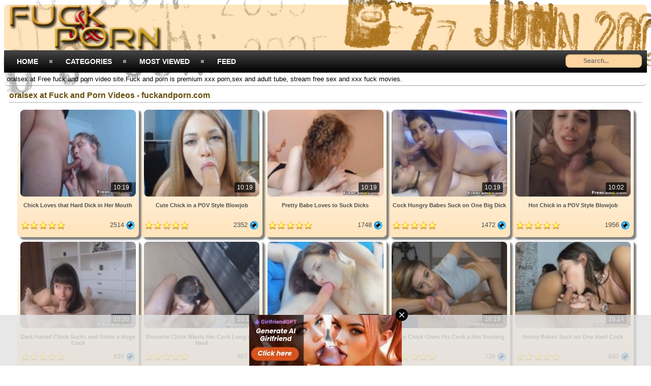

--- FILE ---
content_type: text/html; charset=UTF-8
request_url: https://www.fuckandporn.com/tag/oralsex
body_size: 14106
content:
<!DOCTYPE html PUBLIC "-//W3C//DTD XHTML 1.0 Transitional//EN"	"http://www.w3.org/TR/xhtml1/DTD/xhtml1-transitional.dtd"> <html xmlns="http://www.w3.org/1999/xhtml" lang="en"> <head> <meta name="viewport" content="width=device-width, initial-scale=1, maximum-scale=1, user-scalable=no" /> <meta http-equiv="Content-Type" content="text/html; charset=UTF-8" /> <title>oralsex at Fuck and Porn Videos - fuckandporn.com</title> <meta name="description" content="oralsex at Free fuck and porn video site.Fuck and porn is premium xxx porn,sex and adult tube, stream free sex and xxx fuck movies." /> <meta name="keywords" content="oralsex" /> <link rel="canonical" href="https://www.fuckandporn.com/tag/oralsex" /> <link rel="alternate" type="application/rss+xml" title="fuckandporn.com - RSS Feed" href="https://www.fuckandporn.com/feed" /> <link rel="shortcut icon" href="/favicon.ico" /> <style media="screen" type="text/css"> .clearfix {display: inline-block;} .clearfix:after {content: "."; display: block; clear: both; visibility: hidden; line-height: 0; height: 0;} html[xmlns] .clearfix {display: block;} * html .clearfix {height: 1%;} /* @za vece stvari da nestaju */ html, body {overflow-x: hidden;} p {margin-top: 0; margin-bottom: 5px;} a {color: #4E4E4E; text-decoration: none;} a:hover {color: #4E4E4E;text-decoration: none;} a:visited {color: #4E4E4E;text-decoration: none;} body {overflow:hidden;background:#fff url("/images/bg.png") no-repeat scroll 0% 0% / contain;font: 0.8em "Lucida Grande", Lucida, Verdana, sans-serif; color: black;background-image: url("images/bg.png") no-repeat scroll 0% 0% / contain;} .header {background: rgba(255, 166, 33, 0.3) none repeat scroll 0% 0%; max-width: 100%; min-height: 90px; margin-top: 1px; margin-left: auto; margin-right: auto; border: 0px solid #4c6a9e; border-bottom-style: none; border-radius:8px 8px 0px 0px;-webkit-border-radius:8px;-moz-border-radius:8px;} .header img{width:300px;height:90px;border:none;} .randbox {max-width: 100%; height: auto; margin: auto;text-align: left;padding-left: 5px;background: rgba(57, 70, 99, 0) none repeat scroll 0% 0%; color: black; border-width: 0px 0px 1px;border-style: none solid solid;border-color: #b39a9a; border-top-style: none; border-radius:8px;-webkit-border-radius:8px;-moz-border-radius:8px;} .main {max-width: 100%; margin: auto; border-top-style: none;} .footer {text-align: center; max-width: 100%; background-color: #333; margin: 0 auto 20px; border: 0px solid #333; border-top-style: none; padding: 3px; color: white; font-size: 10px; border-radius:8px;-webkit-border-radius:8px;-moz-border-radius:8px;} .video {background-color: #000;} .video {position: relative; padding-bottom: 56.25%; height: 0; overflow: hidden;} .video iframe, .video object, .video embed {position: absolute; top: 0; left: 0; width: 100%; height: 100%;} .container {width: 16%;height: auto;display:inline-block;margin-bottom: 5px;vertical-align:top;background: transparent linear-gradient(to bottom, rgba(255, 217, 255, 0) 0%, rgba(255, 166, 33, 0.3) 100%) repeat scroll 0% 0%;;border:0px solid #d3cbc9;border-radius:8px;box-shadow: 5px 5px 3px #808080;} .container:hover {border:0px solid #848393;background:#b0b0b0;border-radius:8px;} .leaderboard {width:728px;float: right;margin-right:4px;} .videopage {width: 700px; max-width: 100%; margin-top: 5px; vertical-align: top;} .videoright {max-width: 330px; margin-top: 5px;} .box {max-width: 100%;color:#000; margin: auto; margin-bottom:2px; border: none; padding: 2px;} .tagsbox{display:block;color:#C20000;float:left;padding:3px;max-width:100%;font-size:12px;line-height:17px;} .tagsbox a{display:block;float:none;display:inline;color:#000;padding:3px;font-weight:bold;text-decoration: underline;} .tagsbox a:hover{color:#fff;background-color:#664E0C;border-radius:4px} .box160{display: inline-block;vertical-align: top;border: medium none !important;border-radius: 10px;background-color: rgba(255, 166, 33, 0.3);box-sizing: border-box;text-align: center;padding: 14px;margin-top: 5px;margin-right: 1%;} .titlebox {height: 38px; overflow: hidden; margin-bottom: 10px;} div.main h1 {font-size: 16px; border-bottom: 1px solid #ADAFAE;margin: 10px; max-width: 100%; color: #664E0C; padding-bottom: 4px;} div.main h2 {font-size: 15px; border-bottom: 1px solid #ADAFAE;margin: 10px; max-width: 100%px; color: #664E0C; padding-bottom: 4px;} div.main h3 {font-size: 11px; float: top;} div.plugsblock {margin: 2px; display: block; float: center; width: 1034;} .plugthumb {position:relative;width:95%;height:auto;border:0px solid #d3cbc9;padding-top: 4px;} .plugthumb:hover {border:0px solid #fff;border-radius: 8px;} .plugthumb img {width: 100%;height:auto;border-radius: 8px;} .duration{position:absolute;bottom:8px;right:8px;border:none;background-color:rgba(0,0,0,0.7);color:#fff;padding:3px 5px;font-size:12px;border-radius:3px;-moz-border-radius:3px;-webkit-border-radius:3px;} .views{display: inline-block; float: right;margin-right: 8px; padding-bottom: 10px;} .rating{display: inline-block; float: left; margin-left: 8px; padding-bottom: 10px;} .tagcloud {max-width: 100%; background-color: none; margin: auto;border-radius:8px;padding-left: 30px;} .tagcloud ul {margin: 0;padding: 0;} .tagcloud ul li {display: block; float: left; text-align: center; color:#5f82b8; font-weight: bold; font-size: 11px; text-decoration: none; width: 80px; margin: 2px; border: 0px solid #4c6a9e; border-top-style: none; border-bottom-style: none;} .tagcloud ul li a {display: block; padding-top: 9px; color:#fff; padding-bottom: 9px;} #search {padding-top:8px;float: right;padding-right:10px;} #search input[type="text"] {background: #FFD59F;border: 0 none;font: bold 12px Arial,Helvetica,Sans-serif;color: #000;width: 150px;padding: 6px 15px 6px 35px;-webkit-border-radius: 8px;-moz-border-radius: 8px;border-radius: 8px;text-shadow: 0 2px 2px y;-webkit-box-shadow: 0 1px 0 rgba(255, 255, 255, 0.1), 0 1px 3px rgba(0, 0, 0, 0.2) inset;-moz-box-shadow: 0 1px 0 rgba(255, 255, 255, 0.1), 0 1px 3px rgba(0, 0, 0, 0.2) inset;box-shadow: 0 1px 0 rgba(255, 255, 255, 0.1), 0 1px 3px rgba(0, 0, 0, 0.2) inset;-webkit-transition: all 0.7s ease 0s;-moz-transition: all 0.7s ease 0s;-o-transition: all 0.7s ease 0s;transition: all 0.7s ease 0s;} #search input[type="text"]:focus {width: 200px;} .pagination{height:40px;margin:20px 0;} .pagination ul{display:inline-block;*display:inline;*zoom:1;margin-left:0;margin-bottom:0;-webkit-border-radius:8px;-moz-border-radius:8px;border-radius:8px;-webkit-box-shadow:0px 1px 2px rgba(0, 0, 0, 0.05);-moz-box-shadow:0 1px 2px rgba(0, 0, 0, 0.05);} .pagination ul>li{display:inline;} .pagination ul>li>a,.pagination ul>li>span{float:left;padding:0 14px;line-height:38px;text-decoration:none;background-color:#333;color:#fff;border:1px solid #fff;border-width: 0px 3px 0px 0px;border-radius: 6px 0px 0px 6px;} .pagination ul>li>a:hover,.pagination ul>.active>a,.pagination ul>.active>span{background-color:#DAB396;color: #000;} .pagination ul>.active>a,.pagination ul>.active>span{color:#000;cursor:default;border-radius: 6px;} .pagination ul>.disabled>span,.pagination ul>.disabled>a,.pagination ul>.disabled>a:hover{color:#adafae;background-color:transparent;cursor:default;} .pagination ul>li:first-child>a,.pagination ul>li:first-child>span{border-left-width:1px;-webkit-border-radius:8px 0 0 8px;-moz-border-radius:8px 0 0 8px;border-radius:8px 0 0 8px;} .pagination ul>li:last-child>a,.pagination ul>li:last-child>span{-webkit-border-radius:0 8px 8px 0;-moz-border-radius:0 8px 8px 0;border-radius:0 8px 8px 0;} .pagination-centered{text-align:center;} #cssmenu {background: linear-gradient(to bottom, #474646 0%, #000 100%) repeat scroll 0% 0%;;width: auto;} #cssmenu ul {list-style: none;margin: 0;padding: 0;line-height: 1;display: block;zoom: 1;} #cssmenu ul:after {content: " ";display: block;font-size: 0;height: 0;clear: both;visibility: hidden;} #cssmenu ul li {display: inline-block;padding: 0;margin: 0;} #cssmenu.align-right ul li {float: right;} #cssmenu.align-center ul {text-align: center;} #cssmenu ul li a {color: #ffffff;text-decoration: none;display: block;padding: 15px 25px;font-family: 'Open Sans', sans-serif;font-weight: 700;text-transform: uppercase;font-size: 14px;position: relative;-webkit-transition: color .25s;-moz-transition: color .25s;-ms-transition: color .25s;-o-transition: color .25s;transition: color .25s;} #cssmenu ul li a:hover {color: #AE8804;} #cssmenu ul li a:hover:before {width: 100%;} #cssmenu ul li a:after {content: "";display: block;position: absolute;right: -3px;top: 19px;height: 6px;width: 6px;background: #ffffff;opacity: .5;} #cssmenu ul li a:before {content: "";display: block;position: absolute;left: 0;bottom: 0;height: 3px;width: 0;background: #AE8804;-webkit-transition: width .25s;-moz-transition: width .25s;-ms-transition: width .25s;-o-transition: width .25s;transition: width .25s;} #cssmenu ul li.last > a:after, #cssmenu ul li:last-child > a:after {display: none;} #cssmenu ul li.active a {color: #333333;} #cssmenu ul li.active a:before {width: 100%;} #cssmenu.align-right li.last > a:after, #cssmenu.align-right li:last-child > a:after {display: block;} #cssmenu.align-right li:first-child a:after {display: none;} @media screen and (max-width: 768px) { #cssmenu ul li {float: none;display: block;} #cssmenu ul li a {width: 100%;-moz-box-sizing: border-box;-webkit-box-sizing: border-box;box-sizing: border-box;border-bottom: 1px solid #fb998c;} #cssmenu ul li.last > a, #cssmenu ul li:last-child > a {border: 0;} #cssmenu ul li a:after {display: none;} #cssmenu ul li a:before {display: none;} } .button_example{ border:0px solid #a8c1d5; -webkit-border-radius: 3px; -moz-border-radius: 3px;border-radius: 5px;font-size:12px;font-family:arial, helvetica, sans-serif; padding: 0px 0px 0px 0px; text-decoration:none; display:inline-block;text-shadow: -1px -1px 0 rgba(0,0,0,0.3);font-weight:bold; color: #FFFFFF; background-color: #CEDCE7; background-image: -webkit-gradient(linear, left top, left bottom, from(#DA9696), to(#1d1d1d)); background-image: -webkit-linear-gradient(top, #DA9696, #1d1d1d); background-image: -moz-linear-gradient(top, #DA9696, #1d1d1d); background-image: -ms-linear-gradient(top, #DA9696, #1d1d1d); background-image: -o-linear-gradient(top, #DA9696, #1d1d1d); background-image: linear-gradient(to bottom, #DA9696, #1d1d1d);filter:progid:DXImageTransform.Microsoft.gradient(GradientType=0,startColorstr=#DA9696, endColorstr=#1d1d1d); } .button_example:hover{ border:0px solid #8aabc5;border-radius: 8px; background-color: #acc4d6; background-image: -webkit-gradient(linear, left top, left bottom, from(#bababa), to(#000)); background-image: -webkit-linear-gradient(top, #bababa, #000); background-image: -moz-linear-gradient(top, #bababa, #000); background-image: -ms-linear-gradient(top, #bababa, #000); background-image: -o-linear-gradient(top, #bababa, #000); background-image: linear-gradient(to bottom, #bababa, #000);filter:progid:DXImageTransform.Microsoft.gradient(GradientType=0,startColorstr=#bababa, endColorstr=#000); } .ad-body {width: auto;height: auto;vertical-align: middle;border: medium none !important;border-radius: 6px;background-color: rgba(255, 166, 33, 0.3);box-sizing: border-box;text-align: center;padding: 14px;margin-top: 6px;margin-left: 1%;} * {box-sizing: border-box} /* @media queries */ @media only screen and (max-width : 320px) {.container {width: 96%;min-width: 210px;}} @media only screen and (min-width : 320px) and (max-width : 440px) {.container {width: 96%;}} @media only screen and (min-width : 440px) and (max-width : 480px) {.container {width: 49%;}} @media only screen and (min-width : 480px) and (max-width : 680px) {.container {width: 48%;}} @media only screen and (min-width : 680px) and (max-width : 850px) {.container {width: 32%;}} @media only screen and (min-width : 850px) and (max-width : 1112px) {.container {width: 24%;}} @media only screen and (min-width : 1112px) and (max-width : 1328px) {.container {width: 19%;}} @media (max-width: 1280px) {.box160 {display: none;}} @media (max-width: 1078px) {.videopage {width: 646px;}} @media (max-width: 1078px) {.tagsbox {max-width: 400px;}} @media (max-width: 1078px) {.leaderboard {width: 674px;overflow:hidden;}} </style></head> <body> <!-- Start Header --> <div class="header clearfix"> <div style="float: left; margin-left: 10px;"> <img id="header" alt="Free Fuck And Porn Videos - FuckAndPorn.com" src="/images/logo.png" style="width:100%;"/> </div> </div> <div id="cssmenu"> <div class="search"> <div class="search"> <form action="https://www.fuckandporn.com/search" class="form-control" id="search" name="contentsearch" method="post" accept-charset="utf-8"> <input type="text" name="q" value="" class="form-control" id="q" size="100" maxlength="50" placeholder="Search..." /> </form></div></div> <ul> <li><a class="active" href="https://www.fuckandporn.com/">Home</a></li> <li><a class="active" href="https://www.fuckandporn.com/categories">Categories</a></li> <li><a class="active" href="https://www.fuckandporn.com/most-viewed">Most Viewed</a></li> <li><a href="https://www.fuckandporn.com/feed">Feed</a></li> </ul> </div><!-- Start Main --> <div class="randbox"> <p style="padding-top: 5px;">oralsex at Free fuck and porn video site.Fuck and porn is premium xxx porn,sex and adult tube, stream free sex and xxx fuck movies.</p> </div> <div class="main clearfix"> <div class="contentblock"> <h1>oralsex at Fuck and Porn Videos - fuckandporn.com</h1> </div> <!-- Start Plugs --> <div class="plugsblock" align="center"> <a href="https://www.fuckandporn.com/video/chick-loves-that-hard-dick-in-her-mouth"> <div class="container"> <div class="plugthumb"> <img alt="Chick Loves that Hard Dick in Her Mouth" src="https://www.fuckandporn.com/thumbs/742828cd12db7bdee069da222a3e2608.jpg" /> <div class="duration">	10:19</div> </div> <div class="titlebox"> <h3>Chick Loves that Hard Dick in Her Mouth</h3> </div> <div style="height: 12px;"> <div class="rating"> <img alt="Rating" src="https://www.fuckandporn.com/images/five-star.png" /> </div> <div class="views"> <p>2514 <img alt="Views" align="top" src="https://www.fuckandporn.com/images/heart.png" /></p> </div> </div> </div> </a> <a href="https://www.fuckandporn.com/video/cute-chick-in-a-pov-style-blowjob"> <div class="container"> <div class="plugthumb"> <img alt="Cute Chick in a POV Style Blowjob" src="https://www.fuckandporn.com/thumbs/f009951c2ce9d49468411b531be5997b.jpg" /> <div class="duration">	10:19</div> </div> <div class="titlebox"> <h3>Cute Chick in a POV Style Blowjob</h3> </div> <div style="height: 12px;"> <div class="rating"> <img alt="Rating" src="https://www.fuckandporn.com/images/five-star.png" /> </div> <div class="views"> <p>2352 <img alt="Views" align="top" src="https://www.fuckandporn.com/images/heart.png" /></p> </div> </div> </div> </a> <a href="https://www.fuckandporn.com/video/pretty-babe-loves-to-suck-dicks"> <div class="container"> <div class="plugthumb"> <img alt="Pretty Babe Loves to Suck Dicks" src="https://www.fuckandporn.com/thumbs/700062d6415545fa928aade9060ceaf1.jpg" /> <div class="duration">	10:19</div> </div> <div class="titlebox"> <h3>Pretty Babe Loves to Suck Dicks</h3> </div> <div style="height: 12px;"> <div class="rating"> <img alt="Rating" src="https://www.fuckandporn.com/images/five-star.png" /> </div> <div class="views"> <p>1748 <img alt="Views" align="top" src="https://www.fuckandporn.com/images/heart.png" /></p> </div> </div> </div> </a> <a href="https://www.fuckandporn.com/video/cock-hungry-babes-suck-on-one-big-dick"> <div class="container"> <div class="plugthumb"> <img alt="Cock Hungry Babes Suck on One Big Dick" src="https://www.fuckandporn.com/thumbs/3ea2a44cd12b946697430af7d5675210.jpg" /> <div class="duration">	10:19</div> </div> <div class="titlebox"> <h3>Cock Hungry Babes Suck on One Big Dick</h3> </div> <div style="height: 12px;"> <div class="rating"> <img alt="Rating" src="https://www.fuckandporn.com/images/five-star.png" /> </div> <div class="views"> <p>1472 <img alt="Views" align="top" src="https://www.fuckandporn.com/images/heart.png" /></p> </div> </div> </div> </a> <a href="https://www.fuckandporn.com/video/hot-chick-in-a-pov-style-blowjob"> <div class="container"> <div class="plugthumb"> <img alt="Hot Chick in a POV Style Blowjob" src="https://www.fuckandporn.com/thumbs/fe1b978c30c0ccef2ab36e3feb2e7cab.jpg" /> <div class="duration">	10:02</div> </div> <div class="titlebox"> <h3>Hot Chick in a POV Style Blowjob</h3> </div> <div style="height: 12px;"> <div class="rating"> <img alt="Rating" src="https://www.fuckandporn.com/images/five-star.png" /> </div> <div class="views"> <p>1956 <img alt="Views" align="top" src="https://www.fuckandporn.com/images/heart.png" /></p> </div> </div> </div> </a> <a href="https://www.fuckandporn.com/video/dark-haired-chick-sucks-and-rides-a-huge-cock"> <div class="container"> <div class="plugthumb"> <img alt="Dark Haired Chick Sucks and Rides a Huge Cock" src="https://www.fuckandporn.com/thumbs/ee63c488024557e59b9cdaafc77b0fec.jpg" /> <div class="duration">	10:20</div> </div> <div class="titlebox"> <h3>Dark Haired Chick Sucks and Rides a Huge Cock</h3> </div> <div style="height: 12px;"> <div class="rating"> <img alt="Rating" src="https://www.fuckandporn.com/images/five-star.png" /> </div> <div class="views"> <p>839 <img alt="Views" align="top" src="https://www.fuckandporn.com/images/heart.png" /></p> </div> </div> </div> </a> <a href="https://www.fuckandporn.com/video/brunette-chick-wants-her-cock-long-and-hard"> <div class="container"> <div class="plugthumb"> <img alt="Brunette Chick Wants Her Cock Long and Hard" src="https://www.fuckandporn.com/thumbs/19517e63286e80e3922f8d0ec9a5ba3d.jpg" /> <div class="duration">	10:19</div> </div> <div class="titlebox"> <h3>Brunette Chick Wants Her Cock Long and Hard</h3> </div> <div style="height: 12px;"> <div class="rating"> <img alt="Rating" src="https://www.fuckandporn.com/images/five-star.png" /> </div> <div class="views"> <p>657 <img alt="Views" align="top" src="https://www.fuckandporn.com/images/heart.png" /></p> </div> </div> </div> </a> <a href="https://www.fuckandporn.com/video/hot-chick-sucks-on-a-huge-pink-cock"> <div class="container"> <div class="plugthumb"> <img alt="Hot Chick Sucks on a Huge Pink Cock" src="https://www.fuckandporn.com/thumbs/6ee89c4ce79a73f9db09351f0aedff6e.jpg" /> <div class="duration">	10:29</div> </div> <div class="titlebox"> <h3>Hot Chick Sucks on a Huge Pink Cock</h3> </div> <div style="height: 12px;"> <div class="rating"> <img alt="Rating" src="https://www.fuckandporn.com/images/five-star.png" /> </div> <div class="views"> <p>855 <img alt="Views" align="top" src="https://www.fuckandporn.com/images/heart.png" /></p> </div> </div> </div> </a> <a href="https://www.fuckandporn.com/video/sexy-chick-gives-his-cock-a-hot-sucking"> <div class="container"> <div class="plugthumb"> <img alt="Sexy Chick Gives His Cock a Hot Sucking" src="https://www.fuckandporn.com/thumbs/3ce426c2500497e9502745b988f6c77a.jpg" /> <div class="duration">	10:19</div> </div> <div class="titlebox"> <h3>Sexy Chick Gives His Cock a Hot Sucking</h3> </div> <div style="height: 12px;"> <div class="rating"> <img alt="Rating" src="https://www.fuckandporn.com/images/five-star.png" /> </div> <div class="views"> <p>739 <img alt="Views" align="top" src="https://www.fuckandporn.com/images/heart.png" /></p> </div> </div> </div> </a> <a href="https://www.fuckandporn.com/video/horny-babes-suck-on-one-hard-cock"> <div class="container"> <div class="plugthumb"> <img alt="Horny Babes Suck on One Hard Cock" src="https://www.fuckandporn.com/thumbs/f99127bb2b28eacc134f5068cc8d03c9.jpg" /> <div class="duration">	10:14</div> </div> <div class="titlebox"> <h3>Horny Babes Suck on One Hard Cock</h3> </div> <div style="height: 12px;"> <div class="rating"> <img alt="Rating" src="https://www.fuckandporn.com/images/five-star.png" /> </div> <div class="views"> <p>680 <img alt="Views" align="top" src="https://www.fuckandporn.com/images/heart.png" /></p> </div> </div> </div> </a> <a href="https://www.fuckandporn.com/video/blonde-chick-is-a-good-sucker"> <div class="container"> <div class="plugthumb"> <img alt="Blonde Chick is a Good Sucker" src="https://www.fuckandporn.com/thumbs/3bf03579c5af8d76490555397ffb29f4.jpg" /> <div class="duration">	10:23</div> </div> <div class="titlebox"> <h3>Blonde Chick is a Good Sucker</h3> </div> <div style="height: 12px;"> <div class="rating"> <img alt="Rating" src="https://www.fuckandporn.com/images/five-star.png" /> </div> <div class="views"> <p>1189 <img alt="Views" align="top" src="https://www.fuckandporn.com/images/heart.png" /></p> </div> </div> </div> </a> <a href="https://www.fuckandporn.com/video/two-couples-bang-in-a-hot-sucking-party"> <div class="container"> <div class="plugthumb"> <img alt="Two Couples Bang in a Hot Sucking Party" src="https://www.fuckandporn.com/thumbs/4badacbdf248c89a526c4e29023cc430.jpg" /> <div class="duration">	10:29</div> </div> <div class="titlebox"> <h3>Two Couples Bang in a Hot Sucking Party</h3> </div> <div style="height: 12px;"> <div class="rating"> <img alt="Rating" src="https://www.fuckandporn.com/images/five-star.png" /> </div> <div class="views"> <p>833 <img alt="Views" align="top" src="https://www.fuckandporn.com/images/heart.png" /></p> </div> </div> </div> </a> <a href="https://www.fuckandporn.com/video/three-horny-chicks-share-one-big-cock"> <div class="container"> <div class="plugthumb"> <img alt="Three Horny Chicks Share One Big Cock" src="https://www.fuckandporn.com/thumbs/b1588fbe62740ec7273d6cf00df58eef.jpg" /> <div class="duration">	10:29</div> </div> <div class="titlebox"> <h3>Three Horny Chicks Share One Big Cock</h3> </div> <div style="height: 12px;"> <div class="rating"> <img alt="Rating" src="https://www.fuckandporn.com/images/five-star.png" /> </div> <div class="views"> <p>805 <img alt="Views" align="top" src="https://www.fuckandporn.com/images/heart.png" /></p> </div> </div> </div> </a> <a href="https://www.fuckandporn.com/video/blonde-babes-enjoy-a-nice-threesome"> <div class="container"> <div class="plugthumb"> <img alt="Blonde Babes Enjoy a Nice Threesome" src="https://www.fuckandporn.com/thumbs/61fd4ef96942a4a0efbab4d26430a77c.jpg" /> <div class="duration">	10:20</div> </div> <div class="titlebox"> <h3>Blonde Babes Enjoy a Nice Threesome</h3> </div> <div style="height: 12px;"> <div class="rating"> <img alt="Rating" src="https://www.fuckandporn.com/images/five-star.png" /> </div> <div class="views"> <p>772 <img alt="Views" align="top" src="https://www.fuckandporn.com/images/heart.png" /></p> </div> </div> </div> </a> <a href="https://www.fuckandporn.com/video/busty-tattooed-chick-is-a-cock-sucking-pro"> <div class="container"> <div class="plugthumb"> <img alt="Busty Tattooed Chick is a Cock Sucking Pro" src="https://www.fuckandporn.com/thumbs/7e634302e48fc9306565d2c3a000953e.jpg" /> <div class="duration">	11:10</div> </div> <div class="titlebox"> <h3>Busty Tattooed Chick is a Cock Sucking Pro</h3> </div> <div style="height: 12px;"> <div class="rating"> <img alt="Rating" src="https://www.fuckandporn.com/images/five-star.png" /> </div> <div class="views"> <p>1212 <img alt="Views" align="top" src="https://www.fuckandporn.com/images/heart.png" /></p> </div> </div> </div> </a> <a href="https://www.fuckandporn.com/video/babe-with-super-hot-body-blow-some-big-cock"> <div class="container"> <div class="plugthumb"> <img alt="Babe with Super Hot Body Blow some Big Cock" src="https://www.fuckandporn.com/thumbs/43752374c8ddcfae6d62c52b9219abcc.jpg" /> <div class="duration">	10:02</div> </div> <div class="titlebox"> <h3>Babe with Super Hot Body Blow some Big Cock</h3> </div> <div style="height: 12px;"> <div class="rating"> <img alt="Rating" src="https://www.fuckandporn.com/images/five-star.png" /> </div> <div class="views"> <p>1303 <img alt="Views" align="top" src="https://www.fuckandporn.com/images/heart.png" /></p> </div> </div> </div> </a> <a href="https://www.fuckandporn.com/video/horny-couple-having-lustful-oral-sex-on-live-on-cam"> <div class="container"> <div class="plugthumb"> <img alt="Horny Couple Having Lustful Oral Sex On Live on Cam" src="https://www.fuckandporn.com/thumbs/db899177a2f59cd2ce9c37e3d57cfd7f.jpg" /> <div class="duration">	10:20</div> </div> <div class="titlebox"> <h3>Horny Couple Having Lustful Oral Sex On Live on Cam</h3> </div> <div style="height: 12px;"> <div class="rating"> <img alt="Rating" src="https://www.fuckandporn.com/images/five-star.png" /> </div> <div class="views"> <p>724 <img alt="Views" align="top" src="https://www.fuckandporn.com/images/heart.png" /></p> </div> </div> </div> </a> <a href="https://www.fuckandporn.com/video/two-gorgeous-babes-sucking-and-sharing-one-big-dick"> <div class="container"> <div class="plugthumb"> <img alt="Two Gorgeous Babes Sucking and Sharing One Big Dick" src="https://www.fuckandporn.com/thumbs/91a439995637b57af801e42308af69bb.jpg" /> <div class="duration">	10:19</div> </div> <div class="titlebox"> <h3>Two Gorgeous Babes Sucking and Sharing One Big Dick</h3> </div> <div style="height: 12px;"> <div class="rating"> <img alt="Rating" src="https://www.fuckandporn.com/images/five-star.png" /> </div> <div class="views"> <p>752 <img alt="Views" align="top" src="https://www.fuckandporn.com/images/heart.png" /></p> </div> </div> </div> </a> <a href="https://www.fuckandporn.com/video/super-hot-babe-seduce-her-shy-neighbor"> <div class="container"> <div class="plugthumb"> <img alt="Super Hot Babe Seduce Her Shy Neighbor" src="https://www.fuckandporn.com/thumbs/141a24202577e8801999a51173631efe.jpg" /> <div class="duration">	10:33</div> </div> <div class="titlebox"> <h3>Super Hot Babe Seduce Her Shy Neighbor</h3> </div> <div style="height: 12px;"> <div class="rating"> <img alt="Rating" src="https://www.fuckandporn.com/images/five-star.png" /> </div> <div class="views"> <p>871 <img alt="Views" align="top" src="https://www.fuckandporn.com/images/heart.png" /></p> </div> </div> </div> </a> <a href="https://www.fuckandporn.com/video/giant-white-cock-get-right-in-her-narrowly-throat"> <div class="container"> <div class="plugthumb"> <img alt="Giant White Cock Get Right In Her Narrowly Throat" src="https://www.fuckandporn.com/thumbs/a92874b1e84ee8c21280c5bf1f8be8ef.jpg" /> <div class="duration">	6:56</div> </div> <div class="titlebox"> <h3>Giant White Cock Get Right In Her Narrowly Throat</h3> </div> <div style="height: 12px;"> <div class="rating"> <img alt="Rating" src="https://www.fuckandporn.com/images/five-star.png" /> </div> <div class="views"> <p>947 <img alt="Views" align="top" src="https://www.fuckandporn.com/images/heart.png" /></p> </div> </div> </div> </a> <a href="https://www.fuckandporn.com/video/city-girl-fucked-in-a-hay-by-horny-village-boy"> <div class="container"> <div class="plugthumb"> <img alt="City Girl Fucked In A Hay By Horny Village Boy" src="https://www.fuckandporn.com/thumbs/8bd1f26549ce030edea38ca3adf24ec5.jpg" /> <div class="duration">	22:03</div> </div> <div class="titlebox"> <h3>City Girl Fucked In A Hay By Horny Village Boy</h3> </div> <div style="height: 12px;"> <div class="rating"> <img alt="Rating" src="https://www.fuckandporn.com/images/five-star.png" /> </div> <div class="views"> <p>752 <img alt="Views" align="top" src="https://www.fuckandporn.com/images/heart.png" /></p> </div> </div> </div> </a> <a href="https://www.fuckandporn.com/video/cougar-milf-pleasing-black-prick-in-all-three-holes"> <div class="container"> <div class="plugthumb"> <img alt="Cougar Milf Pleasing Black Prick In All Three Holes" src="https://www.fuckandporn.com/thumbs/d87f38f6ede8b1d1eca379ad1196fc90.jpg" /> <div class="duration">	17:03</div> </div> <div class="titlebox"> <h3>Cougar Milf Pleasing Black Prick In All Three Holes</h3> </div> <div style="height: 12px;"> <div class="rating"> <img alt="Rating" src="https://www.fuckandporn.com/images/five-star.png" /> </div> <div class="views"> <p>809 <img alt="Views" align="top" src="https://www.fuckandporn.com/images/heart.png" /></p> </div> </div> </div> </a> <a href="https://www.fuckandporn.com/video/hot-looking-blonde-strokes-bfs-dick-in-a-car"> <div class="container"> <div class="plugthumb"> <img alt="Hot Looking Blonde Strokes Bfs Dick In A Car" src="https://www.fuckandporn.com/thumbs/c7fc643b2ff55d539f968e4bd9321181.jpg" /> <div class="duration">	7:00</div> </div> <div class="titlebox"> <h3>Hot Looking Blonde Strokes Bfs Dick In A Car</h3> </div> <div style="height: 12px;"> <div class="rating"> <img alt="Rating" src="https://www.fuckandporn.com/images/five-star.png" /> </div> <div class="views"> <p>769 <img alt="Views" align="top" src="https://www.fuckandporn.com/images/heart.png" /></p> </div> </div> </div> </a> <a href="https://www.fuckandporn.com/video/gf-gets-awaken-to-give-sloppy-blowjob-and-gets-cumshot-on-tongue"> <div class="container"> <div class="plugthumb"> <img alt="Gf Gets Awaken To Give Sloppy Blowjob And Gets Cumshot On Tongue" src="https://www.fuckandporn.com/thumbs/9b7eb9b12cf9e2c0b976db9d5f781fbd.jpg" /> <div class="duration">	10:15</div> </div> <div class="titlebox"> <h3>Gf Gets Awaken To Give Sloppy Blowjob And Gets Cumshot O...</h3> </div> <div style="height: 12px;"> <div class="rating"> <img alt="Rating" src="https://www.fuckandporn.com/images/five-star.png" /> </div> <div class="views"> <p>750 <img alt="Views" align="top" src="https://www.fuckandporn.com/images/heart.png" /></p> </div> </div> </div> </a> <a href="https://www.fuckandporn.com/video/guy-splashed-horny-girfriend-with-lot-of-cum-after-amazing-fucking"> <div class="container"> <div class="plugthumb"> <img alt="Guy Splashed Horny Girfriend With Lot Of Cum After Amazing Fucking" src="https://www.fuckandporn.com/thumbs/3caf5d13c48205c5c3d416d9cdc487a4.jpg" /> <div class="duration">	11:07</div> </div> <div class="titlebox"> <h3>Guy Splashed Horny Girfriend With Lot Of Cum After Amazi...</h3> </div> <div style="height: 12px;"> <div class="rating"> <img alt="Rating" src="https://www.fuckandporn.com/images/five-star.png" /> </div> <div class="views"> <p>678 <img alt="Views" align="top" src="https://www.fuckandporn.com/images/heart.png" /></p> </div> </div> </div> </a> <a href="https://www.fuckandporn.com/video/cutie-sure-knows-how-to-suck-daddies-dick"> <div class="container"> <div class="plugthumb"> <img alt="Cutie Sure Knows How To Suck Daddies Dick" src="https://www.fuckandporn.com/thumbs/2c02d1e150583b6fdaa283a8aa53f0d9.jpg" /> <div class="duration">	8:25</div> </div> <div class="titlebox"> <h3>Cutie Sure Knows How To Suck Daddies Dick</h3> </div> <div style="height: 12px;"> <div class="rating"> <img alt="Rating" src="https://www.fuckandporn.com/images/five-star.png" /> </div> <div class="views"> <p>675 <img alt="Views" align="top" src="https://www.fuckandporn.com/images/heart.png" /></p> </div> </div> </div> </a> <a href="https://www.fuckandporn.com/video/maid-gets-her-panties-ripped-off-and-banged-with-nice-facial-ending"> <div class="container"> <div class="plugthumb"> <img alt="Maid Gets Her Panties Ripped Off And Banged With Nice Facial Ending" src="https://www.fuckandporn.com/thumbs/bb68d8d3506e821e49de8050bf45e7ee.jpg" /> <div class="duration">	26:43</div> </div> <div class="titlebox"> <h3>Maid Gets Her Panties Ripped Off And Banged With Nice Fa...</h3> </div> <div style="height: 12px;"> <div class="rating"> <img alt="Rating" src="https://www.fuckandporn.com/images/five-star.png" /> </div> <div class="views"> <p>1303 <img alt="Views" align="top" src="https://www.fuckandporn.com/images/heart.png" /></p> </div> </div> </div> </a> <a href="https://www.fuckandporn.com/video/women-of-the-middle-east-assaulte-by-rich-businessman"> <div class="container"> <div class="plugthumb"> <img alt="Women Of The Middle East Assaulte By Rich Businessman" src="https://www.fuckandporn.com/thumbs/b4371bf75d7799c2324a422d345b4f23.jpg" /> <div class="duration">	49:26</div> </div> <div class="titlebox"> <h3>Women Of The Middle East Assaulte By Rich Businessman</h3> </div> <div style="height: 12px;"> <div class="rating"> <img alt="Rating" src="https://www.fuckandporn.com/images/five-star.png" /> </div> <div class="views"> <p>750 <img alt="Views" align="top" src="https://www.fuckandporn.com/images/heart.png" /></p> </div> </div> </div> </a> <a href="https://www.fuckandporn.com/video/black-stepdad-punish-bad-way-teen-girl-for-being-naughty"> <div class="container"> <div class="plugthumb"> <img alt="Black Stepdad Punish Bad Way Teen Girl For Being Naughty" src="https://www.fuckandporn.com/thumbs/52fe661191b4af0da627fc2d8f423ac1.jpg" /> <div class="duration">	31:32</div> </div> <div class="titlebox"> <h3>Black Stepdad Punish Bad Way Teen Girl For Being Naughty</h3> </div> <div style="height: 12px;"> <div class="rating"> <img alt="Rating" src="https://www.fuckandporn.com/images/five-star.png" /> </div> <div class="views"> <p>919 <img alt="Views" align="top" src="https://www.fuckandporn.com/images/heart.png" /></p> </div> </div> </div> </a> <a href="https://www.fuckandporn.com/video/hot-babe-in-massive-blowjob-show"> <div class="container"> <div class="plugthumb"> <img alt="Hot Babe In Massive Blowjob Show" src="https://www.fuckandporn.com/thumbs/e34f22447b1f148f3fca4c2358c6cb05.jpg" /> <div class="duration">	10:17</div> </div> <div class="titlebox"> <h3>Hot Babe In Massive Blowjob Show</h3> </div> <div style="height: 12px;"> <div class="rating"> <img alt="Rating" src="https://www.fuckandporn.com/images/five-star.png" /> </div> <div class="views"> <p>607 <img alt="Views" align="top" src="https://www.fuckandporn.com/images/heart.png" /></p> </div> </div> </div> </a> <a href="https://www.fuckandporn.com/video/curly-ebony-teen-fucked-and-facialized-in-a-store-back-room"> <div class="container"> <div class="plugthumb"> <img alt="Curly Ebony Teen Fucked And Facialized In A Store Back Room" src="https://www.fuckandporn.com/thumbs/bd2f28ba4deca0722dd1241417d31dcd.jpg" /> <div class="duration">	32:41</div> </div> <div class="titlebox"> <h3>Curly Ebony Teen Fucked And Facialized In A Store Back R...</h3> </div> <div style="height: 12px;"> <div class="rating"> <img alt="Rating" src="https://www.fuckandporn.com/images/five-star.png" /> </div> <div class="views"> <p>637 <img alt="Views" align="top" src="https://www.fuckandporn.com/images/heart.png" /></p> </div> </div> </div> </a> <a href="https://www.fuckandporn.com/video/fat-cock-trashing-tight-ass-of-short-haired-brunette"> <div class="container"> <div class="plugthumb"> <img alt="Fat Cock Trashing Tight Ass Of Short Haired Brunette" src="https://www.fuckandporn.com/thumbs/9882952628cbbd677f69c4d1e8208a57.jpg" /> <div class="duration">	25:33</div> </div> <div class="titlebox"> <h3>Fat Cock Trashing Tight Ass Of Short Haired Brunette</h3> </div> <div style="height: 12px;"> <div class="rating"> <img alt="Rating" src="https://www.fuckandporn.com/images/five-star.png" /> </div> <div class="views"> <p>552 <img alt="Views" align="top" src="https://www.fuckandporn.com/images/heart.png" /></p> </div> </div> </div> </a> <a href="https://www.fuckandporn.com/video/two-hotties-suck-on-my-cock-and-balls"> <div class="container"> <div class="plugthumb"> <img alt="Two Hotties Suck On My Cock And Balls" src="https://www.fuckandporn.com/thumbs/ebbc4e82feb3cb90ed16af0ffe8c7bcf.jpg" /> <div class="duration">	3:32</div> </div> <div class="titlebox"> <h3>Two Hotties Suck On My Cock And Balls</h3> </div> <div style="height: 12px;"> <div class="rating"> <img alt="Rating" src="https://www.fuckandporn.com/images/five-star.png" /> </div> <div class="views"> <p>776 <img alt="Views" align="top" src="https://www.fuckandporn.com/images/heart.png" /></p> </div> </div> </div> </a> <a href="https://www.fuckandporn.com/video/naughty-simple-amateur-couple-wild-oral-fucking"> <div class="container"> <div class="plugthumb"> <img alt="Naughty Simple Amateur Couple Wild Oral Fucking" src="https://www.fuckandporn.com/thumbs/2177f392fa25ba73b2369246a314b2fa.jpg" /> <div class="duration">	10:04</div> </div> <div class="titlebox"> <h3>Naughty Simple Amateur Couple Wild Oral Fucking</h3> </div> <div style="height: 12px;"> <div class="rating"> <img alt="Rating" src="https://www.fuckandporn.com/images/five-star.png" /> </div> <div class="views"> <p>500 <img alt="Views" align="top" src="https://www.fuckandporn.com/images/heart.png" /></p> </div> </div> </div> </a> <a href="https://www.fuckandporn.com/video/slutty-girl-picked-up-in-a-bar-for-oral-sex-and-facial"> <div class="container"> <div class="plugthumb"> <img alt="Slutty Girl Picked Up In a Bar For Oral Sex And Facial" src="https://www.fuckandporn.com/thumbs/df7b3561c72e44e5ab2a477135968817.jpg" /> <div class="duration">	2:59</div> </div> <div class="titlebox"> <h3>Slutty Girl Picked Up In a Bar For Oral Sex And Facial</h3> </div> <div style="height: 12px;"> <div class="rating"> <img alt="Rating" src="https://www.fuckandporn.com/images/five-star.png" /> </div> <div class="views"> <p>615 <img alt="Views" align="top" src="https://www.fuckandporn.com/images/heart.png" /></p> </div> </div> </div> </a> <a href="https://www.fuckandporn.com/video/kinky-wife-serving-her-asshole-on-kitchen-table"> <div class="container"> <div class="plugthumb"> <img alt="Kinky Wife Serving Her Asshole On Kitchen Table" src="https://www.fuckandporn.com/thumbs/ecfae216a0adbdf8ac1ee14589ae0b90.jpg" /> <div class="duration">	25:09</div> </div> <div class="titlebox"> <h3>Kinky Wife Serving Her Asshole On Kitchen Table</h3> </div> <div style="height: 12px;"> <div class="rating"> <img alt="Rating" src="https://www.fuckandporn.com/images/five-star.png" /> </div> <div class="views"> <p>697 <img alt="Views" align="top" src="https://www.fuckandporn.com/images/heart.png" /></p> </div> </div> </div> </a> <a href="https://www.fuckandporn.com/video/gym-coach-has-some-special-exercise-for-ass-today"> <div class="container"> <div class="plugthumb"> <img alt="Gym Coach Has Some Special Exercise For Ass Today" src="https://www.fuckandporn.com/thumbs/70dfcf3110570c7f44f17b175489e11e.jpg" /> <div class="duration">	25:21</div> </div> <div class="titlebox"> <h3>Gym Coach Has Some Special Exercise For Ass Today</h3> </div> <div style="height: 12px;"> <div class="rating"> <img alt="Rating" src="https://www.fuckandporn.com/images/five-star.png" /> </div> <div class="views"> <p>502 <img alt="Views" align="top" src="https://www.fuckandporn.com/images/heart.png" /></p> </div> </div> </div> </a> <a href="https://www.fuckandporn.com/video/i-wish-i-had-a-girlfriend-like-that"> <div class="container"> <div class="plugthumb"> <img alt="I Wish I Had a Girlfriend Like That" src="https://www.fuckandporn.com/thumbs/55889374fd91c7bfecd41ac9e9f7cd4c.jpg" /> <div class="duration">	9:57</div> </div> <div class="titlebox"> <h3>I Wish I Had a Girlfriend Like That</h3> </div> <div style="height: 12px;"> <div class="rating"> <img alt="Rating" src="https://www.fuckandporn.com/images/five-star.png" /> </div> <div class="views"> <p>622 <img alt="Views" align="top" src="https://www.fuckandporn.com/images/heart.png" /></p> </div> </div> </div> </a> <a href="https://www.fuckandporn.com/video/sexy-chick-loves-getting-anal-fucked"> <div class="container"> <div class="plugthumb"> <img alt="Sexy Chick Loves Getting Anal Fucked" src="https://www.fuckandporn.com/thumbs/e581e9a3607095772c6c7f36e561bdc8.jpg" /> <div class="duration">	11:46</div> </div> <div class="titlebox"> <h3>Sexy Chick Loves Getting Anal Fucked</h3> </div> <div style="height: 12px;"> <div class="rating"> <img alt="Rating" src="https://www.fuckandporn.com/images/five-star.png" /> </div> <div class="views"> <p>532 <img alt="Views" align="top" src="https://www.fuckandporn.com/images/heart.png" /></p> </div> </div> </div> </a> <a href="https://www.fuckandporn.com/video/suck-me-in-the-most-public-place"> <div class="container"> <div class="plugthumb"> <img alt="Suck Me In The Most Public Place" src="https://www.fuckandporn.com/thumbs/7b39698e4e1eba39922c201861eb2b83.jpg" /> <div class="duration">	29:04</div> </div> <div class="titlebox"> <h3>Suck Me In The Most Public Place</h3> </div> <div style="height: 12px;"> <div class="rating"> <img alt="Rating" src="https://www.fuckandporn.com/images/five-star.png" /> </div> <div class="views"> <p>629 <img alt="Views" align="top" src="https://www.fuckandporn.com/images/heart.png" /></p> </div> </div> </div> </a> <a href="https://www.fuckandporn.com/video/4-naughty-college-girls-satisfying-classmates-dick"> <div class="container"> <div class="plugthumb"> <img alt="4 Naughty College Girls Satisfying Classmates Dick" src="https://www.fuckandporn.com/thumbs/5089d53866b418894ad2b1bdea7fd372.jpg" /> <div class="duration">	25:40</div> </div> <div class="titlebox"> <h3>4 Naughty College Girls Satisfying Classmates Dick</h3> </div> <div style="height: 12px;"> <div class="rating"> <img alt="Rating" src="https://www.fuckandporn.com/images/five-star.png" /> </div> <div class="views"> <p>934 <img alt="Views" align="top" src="https://www.fuckandporn.com/images/heart.png" /></p> </div> </div> </div> </a> <a href="https://www.fuckandporn.com/video/amateur-japanese-college-girl-sucks-and-fucks-in-a-dorm"> <div class="container"> <div class="plugthumb"> <img alt="Amateur Japanese College Girl Sucks And Fucks In A Dorm" src="https://www.fuckandporn.com/thumbs/b6d9107fc947977428cddcb13e137d3d.jpg" /> <div class="duration">	13:43</div> </div> <div class="titlebox"> <h3>Amateur Japanese College Girl Sucks And Fucks In A Dorm</h3> </div> <div style="height: 12px;"> <div class="rating"> <img alt="Rating" src="https://www.fuckandporn.com/images/five-star.png" /> </div> <div class="views"> <p>571 <img alt="Views" align="top" src="https://www.fuckandporn.com/images/heart.png" /></p> </div> </div> </div> </a> <a href="https://www.fuckandporn.com/video/white-teen-trying-to-handle-huge-black-cock"> <div class="container"> <div class="plugthumb"> <img alt="White Teen Trying To Handle Huge Black Cock" src="https://www.fuckandporn.com/thumbs/9a3261b5ba88d2b93ee642c23a54eecc.jpg" /> <div class="duration">	9:02</div> </div> <div class="titlebox"> <h3>White Teen Trying To Handle Huge Black Cock</h3> </div> <div style="height: 12px;"> <div class="rating"> <img alt="Rating" src="https://www.fuckandporn.com/images/five-star.png" /> </div> <div class="views"> <p>850 <img alt="Views" align="top" src="https://www.fuckandporn.com/images/heart.png" /></p> </div> </div> </div> </a> <a href="https://www.fuckandporn.com/video/amateur-wife-rewarded-with-anal-husband-for-his-birthday"> <div class="container"> <div class="plugthumb"> <img alt="Amateur Wife Rewarded With Anal Husband For His Birthday" src="https://www.fuckandporn.com/thumbs/86e0559644c5ef5a81c0e52ef45502fe.jpg" /> <div class="duration">	24:51</div> </div> <div class="titlebox"> <h3>Amateur Wife Rewarded With Anal Husband For His Birthday</h3> </div> <div style="height: 12px;"> <div class="rating"> <img alt="Rating" src="https://www.fuckandporn.com/images/five-star.png" /> </div> <div class="views"> <p>627 <img alt="Views" align="top" src="https://www.fuckandporn.com/images/heart.png" /></p> </div> </div> </div> </a> <a href="https://www.fuckandporn.com/video/two-hot-babes-giving-the-best-blowjob-pov-style"> <div class="container"> <div class="plugthumb"> <img alt="Two Hot Babes Giving The Best Blowjob POV Style" src="https://www.fuckandporn.com/thumbs/ddf040e50fbf276f130bd6df2b7db05d.jpg" /> <div class="duration">	10:35</div> </div> <div class="titlebox"> <h3>Two Hot Babes Giving The Best Blowjob POV Style</h3> </div> <div style="height: 12px;"> <div class="rating"> <img alt="Rating" src="https://www.fuckandporn.com/images/five-star.png" /> </div> <div class="views"> <p>574 <img alt="Views" align="top" src="https://www.fuckandporn.com/images/heart.png" /></p> </div> </div> </div> </a> <a href="https://www.fuckandporn.com/video/naughty-hot-gf-loves-sucking-fat-guy-dick"> <div class="container"> <div class="plugthumb"> <img alt="Naughty Hot GF Loves Sucking Fat Guy DIck" src="https://www.fuckandporn.com/thumbs/b6e179b4469a26249724e86d17aadaf1.jpg" /> <div class="duration">	10:05</div> </div> <div class="titlebox"> <h3>Naughty Hot GF Loves Sucking Fat Guy DIck</h3> </div> <div style="height: 12px;"> <div class="rating"> <img alt="Rating" src="https://www.fuckandporn.com/images/five-star.png" /> </div> <div class="views"> <p>609 <img alt="Views" align="top" src="https://www.fuckandporn.com/images/heart.png" /></p> </div> </div> </div> </a> <a href="https://www.fuckandporn.com/video/horror-porn"> <div class="container"> <div class="plugthumb"> <img alt="Horror Porn" src="https://www.fuckandporn.com/thumbs/28f755c4e6445190eb14de814d00ca5f.jpg" /> <div class="duration">	25:11</div> </div> <div class="titlebox"> <h3>Horror Porn</h3> </div> <div style="height: 12px;"> <div class="rating"> <img alt="Rating" src="https://www.fuckandporn.com/images/five-star.png" /> </div> <div class="views"> <p>837 <img alt="Views" align="top" src="https://www.fuckandporn.com/images/heart.png" /></p> </div> </div> </div> </a> <a href="https://www.fuckandporn.com/video/car-blowjob-in-the-woods"> <div class="container"> <div class="plugthumb"> <img alt="Car Blowjob In The Woods" src="https://www.fuckandporn.com/thumbs/2e42cb22c5d03e5e6b0d8b0abb8123c9.jpg" /> <div class="duration">	2:10</div> </div> <div class="titlebox"> <h3>Car Blowjob In The Woods</h3> </div> <div style="height: 12px;"> <div class="rating"> <img alt="Rating" src="https://www.fuckandporn.com/images/five-star.png" /> </div> <div class="views"> <p>595 <img alt="Views" align="top" src="https://www.fuckandporn.com/images/heart.png" /></p> </div> </div> </div> </a> <a href="https://www.fuckandporn.com/video/cute-blonde-teen-fucked-and-facialized"> <div class="container"> <div class="plugthumb"> <img alt="Cute Blonde Teen Fucked And Facialized" src="https://www.fuckandporn.com/thumbs/eec9571b3474a1e7e997d4783ba74984.jpg" /> <div class="duration">	15:03</div> </div> <div class="titlebox"> <h3>Cute Blonde Teen Fucked And Facialized</h3> </div> <div style="height: 12px;"> <div class="rating"> <img alt="Rating" src="https://www.fuckandporn.com/images/five-star.png" /> </div> <div class="views"> <p>561 <img alt="Views" align="top" src="https://www.fuckandporn.com/images/heart.png" /></p> </div> </div> </div> </a> <a href="https://www.fuckandporn.com/video/kinky-couple-making-love-in-public-place"> <div class="container"> <div class="plugthumb"> <img alt="Kinky Couple Making Love In Public Place" src="https://www.fuckandporn.com/thumbs/175a40736aeefefe72cde143ebf7391e.jpg" /> <div class="duration">	7:03</div> </div> <div class="titlebox"> <h3>Kinky Couple Making Love In Public Place</h3> </div> <div style="height: 12px;"> <div class="rating"> <img alt="Rating" src="https://www.fuckandporn.com/images/five-star.png" /> </div> <div class="views"> <p>817 <img alt="Views" align="top" src="https://www.fuckandporn.com/images/heart.png" /></p> </div> </div> </div> </a> <a href="https://www.fuckandporn.com/video/blindfolded-chubby-gets-pussy-nailled-on-amateur-sex-tape"> <div class="container"> <div class="plugthumb"> <img alt="Blindfolded Chubby Gets Pussy Nailled On Amateur Sex Tape" src="https://www.fuckandporn.com/thumbs/d3ebeff718ec3801d81b70141cd06913.jpg" /> <div class="duration">	17:11</div> </div> <div class="titlebox"> <h3>Blindfolded Chubby Gets Pussy Nailled On Amateur Sex Tap...</h3> </div> <div style="height: 12px;"> <div class="rating"> <img alt="Rating" src="https://www.fuckandporn.com/images/five-star.png" /> </div> <div class="views"> <p>813 <img alt="Views" align="top" src="https://www.fuckandporn.com/images/heart.png" /></p> </div> </div> </div> </a> <a href="https://www.fuckandporn.com/video/busty-chick-slurps-a-huge-cock"> <div class="container"> <div class="plugthumb"> <img alt="Busty Chick Slurps a Huge Cock" src="https://www.fuckandporn.com/thumbs/a60f115821358ea0d5c1ec449020e333.jpg" /> <div class="duration">	10:41</div> </div> <div class="titlebox"> <h3>Busty Chick Slurps a Huge Cock</h3> </div> <div style="height: 12px;"> <div class="rating"> <img alt="Rating" src="https://www.fuckandporn.com/images/five-star.png" /> </div> <div class="views"> <p>634 <img alt="Views" align="top" src="https://www.fuckandporn.com/images/heart.png" /></p> </div> </div> </div> </a> <a href="https://www.fuckandporn.com/video/horny-asian-teen-gives-the-hottest-pov-blowjob-ever"> <div class="container"> <div class="plugthumb"> <img alt="Horny Asian Teen Gives the Hottest POV Blowjob Ever" src="https://www.fuckandporn.com/thumbs/85cee96c7caba75fd2e169c4d9cb114e.jpg" /> <div class="duration">	10:08</div> </div> <div class="titlebox"> <h3>Horny Asian Teen Gives the Hottest POV Blowjob Ever</h3> </div> <div style="height: 12px;"> <div class="rating"> <img alt="Rating" src="https://www.fuckandporn.com/images/five-star.png" /> </div> <div class="views"> <p>759 <img alt="Views" align="top" src="https://www.fuckandporn.com/images/heart.png" /></p> </div> </div> </div> </a> <a href="https://www.fuckandporn.com/video/gorgeous-blonde-takes-in-a-huge-cock"> <div class="container"> <div class="plugthumb"> <img alt="Gorgeous Blonde Takes in a Huge Cock" src="https://www.fuckandporn.com/thumbs/876874aadeccd8623ddb289d9a4f4c7c.jpg" /> <div class="duration">	10:46</div> </div> <div class="titlebox"> <h3>Gorgeous Blonde Takes in a Huge Cock</h3> </div> <div style="height: 12px;"> <div class="rating"> <img alt="Rating" src="https://www.fuckandporn.com/images/five-star.png" /> </div> <div class="views"> <p>694 <img alt="Views" align="top" src="https://www.fuckandporn.com/images/heart.png" /></p> </div> </div> </div> </a> <a href="https://www.fuckandporn.com/video/college-girl-pleasing-nicely-big-black-cock"> <div class="container"> <div class="plugthumb"> <img alt="College Girl Pleasing Nicely Big Black Cock" src="https://www.fuckandporn.com/thumbs/cd5876b06fde28b443968e13e60c4f73.jpg" /> <div class="duration">	6:53</div> </div> <div class="titlebox"> <h3>College Girl Pleasing Nicely Big Black Cock</h3> </div> <div style="height: 12px;"> <div class="rating"> <img alt="Rating" src="https://www.fuckandporn.com/images/five-star.png" /> </div> <div class="views"> <p>523 <img alt="Views" align="top" src="https://www.fuckandporn.com/images/heart.png" /></p> </div> </div> </div> </a> <a href="https://www.fuckandporn.com/video/filthy-grandpa-got-lucky-to-fuck-grandsons-girlfriend"> <div class="container"> <div class="plugthumb"> <img alt="Filthy Grandpa Got Lucky To Fuck Grandsons Girlfriend" src="https://www.fuckandporn.com/thumbs/84493eae860553eedccdebb6a5c26337.jpg" /> <div class="duration">	18:20</div> </div> <div class="titlebox"> <h3>Filthy Grandpa Got Lucky To Fuck Grandsons Girlfriend</h3> </div> <div style="height: 12px;"> <div class="rating"> <img alt="Rating" src="https://www.fuckandporn.com/images/five-star.png" /> </div> <div class="views"> <p>1227 <img alt="Views" align="top" src="https://www.fuckandporn.com/images/heart.png" /></p> </div> </div> </div> </a> <a href="https://www.fuckandporn.com/video/pretty-pale-girl-blows-and-gets-a-huge-facial-with-giant-white-dick"> <div class="container"> <div class="plugthumb"> <img alt="Pretty Pale Girl Blows And Gets A Huge Facial With Giant White Dick" src="https://www.fuckandporn.com/thumbs/db63be7649fb58f061c993a3e5f930e9.jpg" /> <div class="duration">	9:02</div> </div> <div class="titlebox"> <h3>Pretty Pale Girl Blows And Gets A Huge Facial With Giant...</h3> </div> <div style="height: 12px;"> <div class="rating"> <img alt="Rating" src="https://www.fuckandporn.com/images/five-star.png" /> </div> <div class="views"> <p>823 <img alt="Views" align="top" src="https://www.fuckandporn.com/images/heart.png" /></p> </div> </div> </div> </a> <a href="https://www.fuckandporn.com/video/brunette-sucks-dick-like-a-boss"> <div class="container"> <div class="plugthumb"> <img alt="Brunette Sucks Dick Like A Boss" src="https://www.fuckandporn.com/thumbs/335fb38f372cb5b001214886fd6fe43f.jpg" /> <div class="duration">	15:16</div> </div> <div class="titlebox"> <h3>Brunette Sucks Dick Like A Boss</h3> </div> <div style="height: 12px;"> <div class="rating"> <img alt="Rating" src="https://www.fuckandporn.com/images/five-star.png" /> </div> <div class="views"> <p>568 <img alt="Views" align="top" src="https://www.fuckandporn.com/images/heart.png" /></p> </div> </div> </div> </a> <a href="https://www.fuckandporn.com/video/college-babe-sucks-off-dick-and-swallow-cum-in-a-car"> <div class="container"> <div class="plugthumb"> <img alt="College Babe Sucks Off Dick And Swallow Cum In A Car" src="https://www.fuckandporn.com/thumbs/93d5d6f8d58889cd0bd07b104a12ade2.jpg" /> <div class="duration">	5:26</div> </div> <div class="titlebox"> <h3>College Babe Sucks Off Dick And Swallow Cum In A Car</h3> </div> <div style="height: 12px;"> <div class="rating"> <img alt="Rating" src="https://www.fuckandporn.com/images/five-star.png" /> </div> <div class="views"> <p>521 <img alt="Views" align="top" src="https://www.fuckandporn.com/images/heart.png" /></p> </div> </div> </div> </a> <a href="https://www.fuckandporn.com/video/no-daddy-please-i-dont-wanna-do-it-again"> <div class="container"> <div class="plugthumb"> <img alt="No Daddy Please I Dont Wanna Do It Again" src="https://www.fuckandporn.com/thumbs/ff3042126cff1fd3efb8d554a32355e9.jpg" /> <div class="duration">	19:23</div> </div> <div class="titlebox"> <h3>No Daddy Please I Dont Wanna Do It Again</h3> </div> <div style="height: 12px;"> <div class="rating"> <img alt="Rating" src="https://www.fuckandporn.com/images/five-star.png" /> </div> <div class="views"> <p>1166 <img alt="Views" align="top" src="https://www.fuckandporn.com/images/heart.png" /></p> </div> </div> </div> </a> </div> <!-- Start Pagination --> <div class="pagination pagination-centered"> <ul> <li><li class="active"><a href="#"><b>1</b></a></li><li><a href="https://www.fuckandporn.com/tag/oralsex/2" data-ci-pagination-page="2">2</a></li><li><a href="https://www.fuckandporn.com/tag/oralsex/3" data-ci-pagination-page="3">3</a></li><li><a href="https://www.fuckandporn.com/tag/oralsex/2" data-ci-pagination-page="2" rel="next">&gt;</a></li></li></ul> </div><!-- Start Footer --> <!-- Start of Analytics --> <div class="footer"> <div class="tagcloud clearfix"> <ul> <li><a class="button_example" href="https://www.fuckandporn.com/pages/terms">Terms</a></li> <li><a class="button_example" href="https://www.fuckandporn.com/pages/privacy">Privacy</a></li> <li><a class="button_example" href="https://www.fuckandporn.com/pages/disclaimer">Disclaimer</a></li> <li><a class="button_example" href="https://www.fuckandporn.com/pages/section2257">2257</a></li> <li><a class="button_example" href="https://www.fuckandporn.com/feed/all_feeds">Feeds</a></li> <li><a class="button_example" href="https://www.fuckandporn.com/sitemap">Sitemap</a></li> <li><a class="button_example" href="https://www.fuckandporn.com/sitemap/videositemap">Sitemap 2</a></li> <li><a class="button_example" href="https://www.fuckandporn.com/pages/contact">Contact</a></li> </ul> </div> <div> Copyright &copy; 2013-2026 fuckandporn.com All rights reserved. </div> </div> <!-- Start of Exo Mobile Popunder and IM --> <script type="application/javascript"> (function() { //version 1.0.0 var adConfig = { "ads_host": "a.pemsrv.com", "syndication_host": "s.pemsrv.com", "idzone": 3811445, "popup_fallback": false, "popup_force": false, "chrome_enabled": true, "new_tab": false, "frequency_period": 360, "frequency_count": 1, "trigger_method": 3, "trigger_class": "", "trigger_delay": 0, "only_inline": false }; if(!window.document.querySelectorAll){document.querySelectorAll=document.body.querySelectorAll=Object.querySelectorAll=function querySelectorAllPolyfill(r,c,i,j,a){var d=document,s=d.createStyleSheet();a=d.all;c=[];r=r.replace(/\[for\b/gi,"[htmlFor").split(",");for(i=r.length;i--;){s.addRule(r[i],"k:v");for(j=a.length;j--;){a[j].currentStyle.k&&c.push(a[j])}s.removeRule(0)}return c}}var popMagic={version:1,cookie_name:"",url:"",config:{},open_count:0,top:null,browser:null,venor_loaded:false,venor:false,configTpl:{ads_host:"",syndication_host:"",idzone:"",frequency_period:720,frequency_count:1,trigger_method:1,trigger_class:"",popup_force:false,popup_fallback:false,chrome_enabled:true,new_tab:false,cat:"",tags:"",el:"",sub:"",sub2:"",sub3:"",only_inline:false,trigger_delay:0,cookieconsent:true},init:function(config){if(typeof config.idzone==="undefined"||!config.idzone){return}if(typeof config["customTargeting"]==="undefined"){config["customTargeting"]=[]}window["customTargeting"]=config["customTargeting"]||null;var customTargeting=Object.keys(config["customTargeting"]).filter(function(c){return c.search("ex_")>=0});if(customTargeting.length){customTargeting.forEach(function(ct){return this.configTpl[ct]=null}.bind(this))}for(var key in this.configTpl){if(!Object.prototype.hasOwnProperty.call(this.configTpl,key)){continue}if(typeof config[key]!=="undefined"){this.config[key]=config[key]}else{this.config[key]=this.configTpl[key]}}if(typeof this.config.idzone==="undefined"||this.config.idzone===""){return}if(this.config.only_inline!==true){this.loadHosted()}this.addEventToElement(window,"load",this.preparePop)},getCountFromCookie:function(){if(!this.config.cookieconsent){return 0}var shownCookie=popMagic.getCookie(popMagic.cookie_name);var ctr=typeof shownCookie==="undefined"?0:parseInt(shownCookie);if(isNaN(ctr)){ctr=0}return ctr},getLastOpenedTimeFromCookie:function(){var shownCookie=popMagic.getCookie(popMagic.cookie_name);var delay=null;if(typeof shownCookie!=="undefined"){var value=shownCookie.split(";")[1];delay=value>0?parseInt(value):0}if(isNaN(delay)){delay=null}return delay},shouldShow:function(){if(popMagic.open_count>=popMagic.config.frequency_count){return false}var ctr=popMagic.getCountFromCookie();const last_opened_time=popMagic.getLastOpenedTimeFromCookie();const current_time=Math.floor(Date.now()/1e3);const maximumDelayTime=last_opened_time+popMagic.config.trigger_delay;if(last_opened_time&&maximumDelayTime>current_time){return false}popMagic.open_count=ctr;return!(ctr>=popMagic.config.frequency_count)},venorShouldShow:function(){return popMagic.venor_loaded&&popMagic.venor==="0"},setAsOpened:function(){var new_ctr=1;if(popMagic.open_count!==0){new_ctr=popMagic.open_count+1}else{new_ctr=popMagic.getCountFromCookie()+1}const last_opened_time=Math.floor(Date.now()/1e3);if(popMagic.config.cookieconsent){popMagic.setCookie(popMagic.cookie_name,`${new_ctr};${last_opened_time}`,popMagic.config.frequency_period)}},loadHosted:function(){var hostedScript=document.createElement("script");hostedScript.type="application/javascript";hostedScript.async=true;hostedScript.src="//"+this.config.ads_host+"/popunder1000.js";hostedScript.id="popmagicldr";for(var key in this.config){if(!Object.prototype.hasOwnProperty.call(this.config,key)){continue}if(key==="ads_host"||key==="syndication_host"){continue}hostedScript.setAttribute("data-exo-"+key,this.config[key])}var insertAnchor=document.getElementsByTagName("body").item(0);if(insertAnchor.firstChild){insertAnchor.insertBefore(hostedScript,insertAnchor.firstChild)}else{insertAnchor.appendChild(hostedScript)}},preparePop:function(){if(typeof exoJsPop101==="object"&&Object.prototype.hasOwnProperty.call(exoJsPop101,"add")){return}popMagic.top=self;if(popMagic.top!==self){try{if(top.document.location.toString()){popMagic.top=top}}catch(err){}}popMagic.cookie_name="zone-cap-"+popMagic.config.idzone;if(popMagic.shouldShow()){var xmlhttp=new XMLHttpRequest;xmlhttp.onreadystatechange=function(){if(xmlhttp.readyState==XMLHttpRequest.DONE){popMagic.venor_loaded=true;if(xmlhttp.status==200){popMagic.venor=xmlhttp.responseText}else{popMagic.venor="0"}}};var protocol=document.location.protocol!=="https:"&&document.location.protocol!=="http:"?"https:":document.location.protocol;xmlhttp.open("GET",protocol+"//"+popMagic.config.syndication_host+"/venor.php",true);try{xmlhttp.send()}catch(error){popMagic.venor_loaded=true}}popMagic.buildUrl();popMagic.browser=popMagic.browserDetector.detectBrowser(navigator.userAgent);if(!popMagic.config.chrome_enabled&&(popMagic.browser.name==="chrome"||popMagic.browser.name==="crios")){return}var popMethod=popMagic.getPopMethod(popMagic.browser);popMagic.addEvent("click",popMethod)},getPopMethod:function(browserInfo){if(popMagic.config.popup_force){return popMagic.methods.popup}if(popMagic.config.popup_fallback&&browserInfo.name==="chrome"&&browserInfo.version>=68&&!browserInfo.isMobile){return popMagic.methods.popup}if(browserInfo.isMobile){return popMagic.methods.default}if(browserInfo.name==="chrome"){return popMagic.methods.chromeTab}return popMagic.methods.default},buildUrl:function(){var protocol=document.location.protocol!=="https:"&&document.location.protocol!=="http:"?"https:":document.location.protocol;var p=top===self?document.URL:document.referrer;var script_info={type:"inline",name:"popMagic",ver:this.version};var encodeScriptInfo=function(script_info){var result=script_info["type"]+"|"+script_info["name"]+"|"+script_info["ver"];return encodeURIComponent(btoa(result))};var customTargetingParams="";if(customTargeting&&Object.keys(customTargeting).length){var customTargetingKeys=typeof customTargeting==="object"?Object.keys(customTargeting):customTargeting;var value;customTargetingKeys.forEach(function(key){if(typeof customTargeting==="object"){value=customTargeting[key]}else if(Array.isArray(customTargeting)){value=scriptEl.getAttribute(key)}var keyWithoutExoPrefix=key.replace("data-exo-","");customTargetingParams+=`&${keyWithoutExoPrefix}=${value}`})}this.url=protocol+"//"+this.config.syndication_host+"/splash.php"+"?cat="+this.config.cat+"&idzone="+this.config.idzone+"&type=8"+"&p="+encodeURIComponent(p)+"&sub="+this.config.sub+(this.config.sub2!==""?"&sub2="+this.config.sub2:"")+(this.config.sub3!==""?"&sub3="+this.config.sub3:"")+"&block=1"+"&el="+this.config.el+"&tags="+this.config.tags+"&cookieconsent="+this.config.cookieconsent+"&scr_info="+encodeScriptInfo(script_info)+customTargetingParams},addEventToElement:function(obj,type,fn){if(obj.addEventListener){obj.addEventListener(type,fn,false)}else if(obj.attachEvent){obj["e"+type+fn]=fn;obj[type+fn]=function(){obj["e"+type+fn](window.event)};obj.attachEvent("on"+type,obj[type+fn])}else{obj["on"+type]=obj["e"+type+fn]}},addEvent:function(type,fn){var targetElements;if(popMagic.config.trigger_method=="3"){targetElements=document.querySelectorAll("a");for(i=0;i<targetElements.length;i++){popMagic.addEventToElement(targetElements[i],type,fn)}return}if(popMagic.config.trigger_method=="2"&&popMagic.config.trigger_method!=""){var trigger_classes;var trigger_classes_final=[];if(popMagic.config.trigger_class.indexOf(",")===-1){trigger_classes=popMagic.config.trigger_class.split(" ")}else{var trimmed_trigger_classes=popMagic.config.trigger_class.replace(/\s/g,"");trigger_classes=trimmed_trigger_classes.split(",")}for(var i=0;i<trigger_classes.length;i++){if(trigger_classes[i]!==""){trigger_classes_final.push("."+trigger_classes[i])}}targetElements=document.querySelectorAll(trigger_classes_final.join(", "));for(i=0;i<targetElements.length;i++){popMagic.addEventToElement(targetElements[i],type,fn)}return}popMagic.addEventToElement(document,type,fn)},setCookie:function(name,value,ttl_minutes){if(!this.config.cookieconsent){return false}ttl_minutes=parseInt(ttl_minutes,10);var now_date=new Date;now_date.setMinutes(now_date.getMinutes()+parseInt(ttl_minutes));var c_value=encodeURIComponent(value)+"; expires="+now_date.toUTCString()+"; path=/";document.cookie=name+"="+c_value},getCookie:function(name){if(!this.config.cookieconsent){return false}var i,x,y,cookiesArray=document.cookie.split(";");for(i=0;i<cookiesArray.length;i++){x=cookiesArray[i].substr(0,cookiesArray[i].indexOf("="));y=cookiesArray[i].substr(cookiesArray[i].indexOf("=")+1);x=x.replace(/^\s+|\s+$/g,"");if(x===name){return decodeURIComponent(y)}}},randStr:function(length,possibleChars){var text="";var possible=possibleChars||"ABCDEFGHIJKLMNOPQRSTUVWXYZabcdefghijklmnopqrstuvwxyz0123456789";for(var i=0;i<length;i++){text+=possible.charAt(Math.floor(Math.random()*possible.length))}return text},isValidUserEvent:function(event){if("isTrusted"in event&&event.isTrusted&&popMagic.browser.name!=="ie"&&popMagic.browser.name!=="safari"){return true}else{return event.screenX!=0&&event.screenY!=0}},isValidHref:function(href){if(typeof href==="undefined"||href==""){return false}var empty_ref=/\s?javascript\s?:/i;return!empty_ref.test(href)},findLinkToOpen:function(clickedElement){var target=clickedElement;var location=false;try{var breakCtr=0;while(breakCtr<20&&!target.getAttribute("href")&&target!==document&&target.nodeName.toLowerCase()!=="html"){target=target.parentNode;breakCtr++}var elementTargetAttr=target.getAttribute("target");if(!elementTargetAttr||elementTargetAttr.indexOf("_blank")===-1){location=target.getAttribute("href")}}catch(err){}if(!popMagic.isValidHref(location)){location=false}return location||window.location.href},getPuId:function(){return"ok_"+Math.floor(89999999*Math.random()+1e7)},browserDetector:{browserDefinitions:[["firefox",/Firefox\/([0-9.]+)(?:\s|$)/],["opera",/Opera\/([0-9.]+)(?:\s|$)/],["opera",/OPR\/([0-9.]+)(:?\s|$)$/],["edge",/Edg(?:e|)\/([0-9._]+)/],["ie",/Trident\/7\.0.*rv:([0-9.]+)\).*Gecko$/],["ie",/MSIE\s([0-9.]+);.*Trident\/[4-7].0/],["ie",/MSIE\s(7\.0)/],["safari",/Version\/([0-9._]+).*Safari/],["chrome",/(?!Chrom.*Edg(?:e|))Chrom(?:e|ium)\/([0-9.]+)(:?\s|$)/],["chrome",/(?!Chrom.*OPR)Chrom(?:e|ium)\/([0-9.]+)(:?\s|$)/],["bb10",/BB10;\sTouch.*Version\/([0-9.]+)/],["android",/Android\s([0-9.]+)/],["ios",/Version\/([0-9._]+).*Mobile.*Safari.*/],["yandexbrowser",/YaBrowser\/([0-9._]+)/],["crios",/CriOS\/([0-9.]+)(:?\s|$)/]],detectBrowser:function(userAgent){var isMobile=userAgent.match(/Android|BlackBerry|iPhone|iPad|iPod|Opera Mini|IEMobile|WebOS|Windows Phone/i);for(var i in this.browserDefinitions){var definition=this.browserDefinitions[i];if(definition[1].test(userAgent)){var match=definition[1].exec(userAgent);var version=match&&match[1].split(/[._]/).slice(0,3);var versionTails=Array.prototype.slice.call(version,1).join("")||"0";if(version&&version.length<3){Array.prototype.push.apply(version,version.length===1?[0,0]:[0])}return{name:definition[0],version:version.join("."),versionNumber:parseFloat(version[0]+"."+versionTails),isMobile:isMobile}}}return{name:"other",version:"1.0",versionNumber:1,isMobile:isMobile}}},methods:{default:function(triggeredEvent){if(!popMagic.shouldShow()||!popMagic.venorShouldShow()||!popMagic.isValidUserEvent(triggeredEvent))return true;var clickedElement=triggeredEvent.target||triggeredEvent.srcElement;var href=popMagic.findLinkToOpen(clickedElement);window.open(href,"_blank");popMagic.setAsOpened();popMagic.top.document.location=popMagic.url;if(typeof triggeredEvent.preventDefault!=="undefined"){triggeredEvent.preventDefault();triggeredEvent.stopPropagation()}return true},chromeTab:function(event){if(!popMagic.shouldShow()||!popMagic.venorShouldShow()||!popMagic.isValidUserEvent(event))return true;if(typeof event.preventDefault!=="undefined"){event.preventDefault();event.stopPropagation()}else{return true}var a=top.window.document.createElement("a");var target=event.target||event.srcElement;a.href=popMagic.findLinkToOpen(target);document.getElementsByTagName("body")[0].appendChild(a);var e=new MouseEvent("click",{bubbles:true,cancelable:true,view:window,screenX:0,screenY:0,clientX:0,clientY:0,ctrlKey:true,altKey:false,shiftKey:false,metaKey:true,button:0});e.preventDefault=undefined;a.dispatchEvent(e);a.parentNode.removeChild(a);window.open(popMagic.url,"_self");popMagic.setAsOpened()},popup:function(triggeredEvent){if(!popMagic.shouldShow()||!popMagic.venorShouldShow()||!popMagic.isValidUserEvent(triggeredEvent))return true;var winOptions="";if(popMagic.config.popup_fallback&&!popMagic.config.popup_force){var height=Math.max(Math.round(window.innerHeight*.8),300);var width=Math.max(Math.round(window.innerWidth*.7),300);var top=window.screenY+100;var left=window.screenX+100;winOptions="menubar=1,resizable=1,width="+width+",height="+height+",top="+top+",left="+left}var prePopUrl=document.location.href;var popWin=window.open(prePopUrl,popMagic.getPuId(),winOptions);setTimeout(function(){popWin.location.href=popMagic.url},200);popMagic.setAsOpened();if(typeof triggeredEvent.preventDefault!=="undefined"){triggeredEvent.preventDefault();triggeredEvent.stopPropagation()}}}}; popMagic.init(adConfig); })(); </script><script async type="application/javascript" src="https://a.magsrv.com/ad-provider.js"></script> <ins class="eas6a97888e14" data-zoneid="5257568"></ins> <script>(AdProvider = window.AdProvider || []).push({"serve": {}});</script><!-- End of Exo Mobile Popunder and IM --> <!-- Default Statcounter code for fuckandporn.com https://www.fuckandporn.com/ --> <script type="text/javascript"> var sc_project=12429097; var sc_invisible=1; var sc_security="e26b7680"; </script> <script type="text/javascript" src="https://www.statcounter.com/counter/counter.js" async></script> <noscript><div class="statcounter"><a title="látogató számláló" href="https://www.statcounter.hu/" target="_blank"><img class="statcounter" src="https://c.statcounter.com/12429097/0/e26b7680/1/" alt="látogató számláló" referrerPolicy="no-referrer-when-downgrade"></a></div></noscript> <!-- End of Statcounter Code --></div> <script defer src="https://static.cloudflareinsights.com/beacon.min.js/vcd15cbe7772f49c399c6a5babf22c1241717689176015" integrity="sha512-ZpsOmlRQV6y907TI0dKBHq9Md29nnaEIPlkf84rnaERnq6zvWvPUqr2ft8M1aS28oN72PdrCzSjY4U6VaAw1EQ==" data-cf-beacon='{"version":"2024.11.0","token":"2eb9c5ac78b649f58cce1b06333c0ca9","r":1,"server_timing":{"name":{"cfCacheStatus":true,"cfEdge":true,"cfExtPri":true,"cfL4":true,"cfOrigin":true,"cfSpeedBrain":true},"location_startswith":null}}' crossorigin="anonymous"></script>
</body> </html>